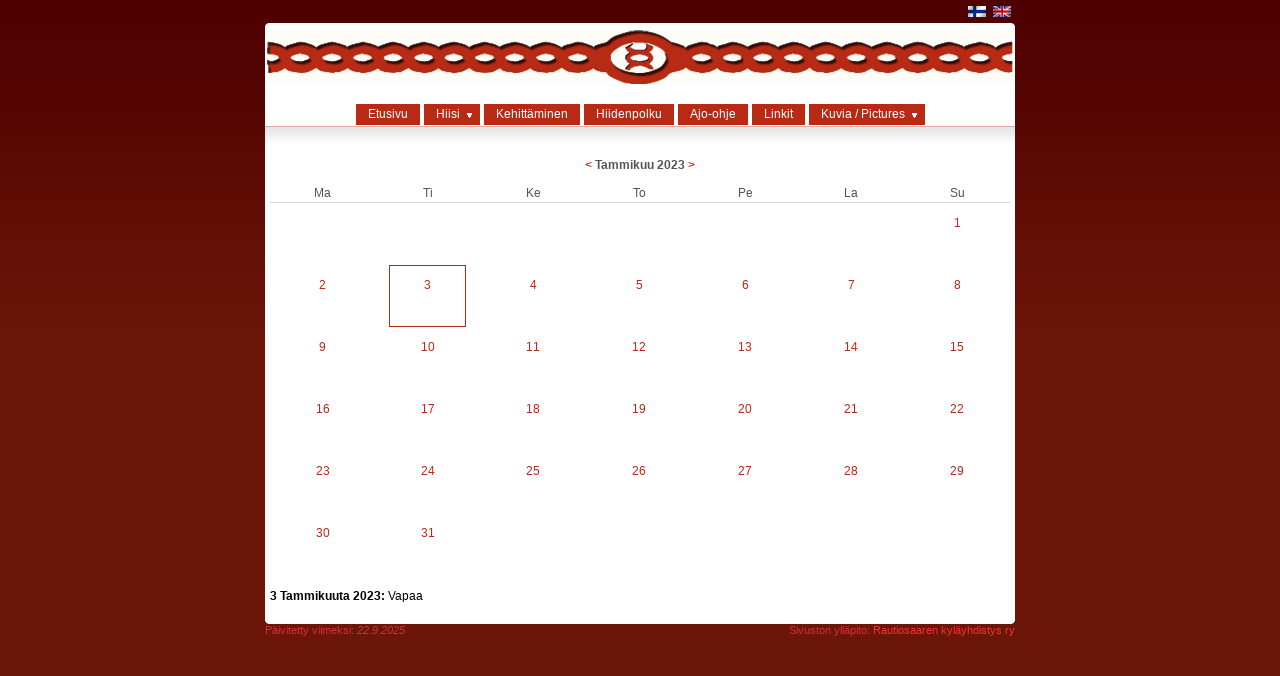

--- FILE ---
content_type: text/html; charset=utf-8
request_url: https://hiidenkirnut.com/hiidenkota.htm&pmodact=95%5Dshow&date=1672704000
body_size: 1663
content:
<!DOCTYPE html PUBLIC "-//W3C//DTD XHTML 1.0 Transitional//EN"
"http://www.w3.org/TR/xhtml1/DTD/xhtml1-transitional.dtd">
<html xmlns="http://www.w3.org/1999/xhtml" lang="en" xml:lang="en">
<head>
	<title>Hiidenkirnut</title>
	<meta http-equiv="Content-Type" content="text/html; charset=utf-8" />
	<meta name="Author" content="OuRait Oy" />
	<meta name="Keywords" content="sukulanrakka, hiidenkirnut, rautiosaari" />
	<meta name="Description" content="Sukulanrakan hiidenkirnut" />
	<meta name="Robots" content="index, follow">

	<link rel="stylesheet" type="text/css" href="css/hiidenkirnut.css" />
	<link rel="stylesheet" type="text/css" href="css/menu.css" />
	<link rel="stylesheet" type="text/css" href="css/fancybox/fancybox.css" media="screen" />
	<style type="text/css">
	@import "css/dropdown/dropdown.css";
	@import "css/dropdown/default.css";
	</style>

	<script type="text/javascript" src="js/jquery/jquery-1.3.2.min.js"></script>
	<!--[if lt IE 7]> <script type="text/javascript" src="js/jquery/jquery.dropdown.js"></script> <![endif]-->
	<script type="text/javascript" src="js/jquery/jquery.fancybox-1.2.1.pack.js"></script>

	
</head>
<body>
<div class="languageselect">
	<a href="./"><img src="img/flag_fi.png" alt="Suomi" title="Suomi"></a>
	<a href="./?lang=2"><img src="img/flag_en.png" alt="English" title="English"></a>
</div>
<div class="wrap">
	<div class="ylakulmat"><div></div></div>
	<div class="logo"><a href="./" title="Etusivulle"><img src="img/ylapalkki.png" alt="Hiidenkirnut" /></a></div>
	<div class="navi">
				<ul id="head_mainnavi" class="dropdown dropdown-horizontal"><li><a href="./" id="btn_etusivu">Etusivu</a></li><li><a href="hiisi.htm" class="dir" id="btn_hiisi">Hiisi</a><ul><li><a href="geologia.htm" id="btn_geologia">Hiidenkirnujen geologia</a></li></ul></li><li><a href="kehittamissuunnitelma.htm" id="btn_kehittamissuunnitelma">Kehittäminen</a></li><li><a href="hiidenpolku.htm" id="btn_hiidenpolku">Hiidenpolku</a></li><li><a href="ajoohje.htm" id="btn_ajoohje">Ajo-ohje</a></li><li><a href="linkit.htm" id="btn_linkit">Linkit</a></li><li><a href="pictures.htm" class="dir" id="btn_pictures">Kuvia / Pictures</a><ul><li><a href="working.htm" id="btn_working">Talkoissa</a></li><li><a href="events.htm" id="btn_events">Tapahtumia</a></li></ul></li></ul>
	</div>
	<div class="navi_divider"></div>
	<div class="content">
		<a name="kalenteri"></a><table class="calendargrid"><tr><th colspan="7" class="calendartitle"><a href="hiidenkota.htm&pmodact=95]show&date=1672444800#kalenteri" title="Edellinen kuukausi">&lt;</a> Tammikuu 2023 <a href="hiidenkota.htm&pmodact=95]show&date=1675209600#kalenteri" title="Seuraava kuukausi">&gt;</a> </th></tr><tr id="weekdays"><th>Ma</th><th>Ti</th><th>Ke</th><th>To</th><th>Pe</th><th>La</th><th>Su</th></tr><tr><td></td><td></td><td></td><td></td><td></td><td></td><td><a href="hiidenkota.htm&pmodact=95]show&date=1672531200#kalenteri" class="calendarday">1</a></td></tr><tr><td><a href="hiidenkota.htm&pmodact=95]show&date=1672617600#kalenteri" class="calendarday">2</a></td><td><a href="hiidenkota.htm&pmodact=95]show&date=1672704000#kalenteri" class="calendarday selday">3</a></td><td><a href="hiidenkota.htm&pmodact=95]show&date=1672790400#kalenteri" class="calendarday">4</a></td><td><a href="hiidenkota.htm&pmodact=95]show&date=1672876800#kalenteri" class="calendarday">5</a></td><td><a href="hiidenkota.htm&pmodact=95]show&date=1672963200#kalenteri" class="calendarday">6</a></td><td><a href="hiidenkota.htm&pmodact=95]show&date=1673049600#kalenteri" class="calendarday">7</a></td><td><a href="hiidenkota.htm&pmodact=95]show&date=1673136000#kalenteri" class="calendarday">8</a></td></tr><tr><td><a href="hiidenkota.htm&pmodact=95]show&date=1673222400#kalenteri" class="calendarday">9</a></td><td><a href="hiidenkota.htm&pmodact=95]show&date=1673308800#kalenteri" class="calendarday">10</a></td><td><a href="hiidenkota.htm&pmodact=95]show&date=1673395200#kalenteri" class="calendarday">11</a></td><td><a href="hiidenkota.htm&pmodact=95]show&date=1673481600#kalenteri" class="calendarday">12</a></td><td><a href="hiidenkota.htm&pmodact=95]show&date=1673568000#kalenteri" class="calendarday">13</a></td><td><a href="hiidenkota.htm&pmodact=95]show&date=1673654400#kalenteri" class="calendarday">14</a></td><td><a href="hiidenkota.htm&pmodact=95]show&date=1673740800#kalenteri" class="calendarday">15</a></td></tr><tr><td><a href="hiidenkota.htm&pmodact=95]show&date=1673827200#kalenteri" class="calendarday">16</a></td><td><a href="hiidenkota.htm&pmodact=95]show&date=1673913600#kalenteri" class="calendarday">17</a></td><td><a href="hiidenkota.htm&pmodact=95]show&date=1674000000#kalenteri" class="calendarday">18</a></td><td><a href="hiidenkota.htm&pmodact=95]show&date=1674086400#kalenteri" class="calendarday">19</a></td><td><a href="hiidenkota.htm&pmodact=95]show&date=1674172800#kalenteri" class="calendarday">20</a></td><td><a href="hiidenkota.htm&pmodact=95]show&date=1674259200#kalenteri" class="calendarday">21</a></td><td><a href="hiidenkota.htm&pmodact=95]show&date=1674345600#kalenteri" class="calendarday">22</a></td></tr><tr><td><a href="hiidenkota.htm&pmodact=95]show&date=1674432000#kalenteri" class="calendarday">23</a></td><td><a href="hiidenkota.htm&pmodact=95]show&date=1674518400#kalenteri" class="calendarday">24</a></td><td><a href="hiidenkota.htm&pmodact=95]show&date=1674604800#kalenteri" class="calendarday">25</a></td><td><a href="hiidenkota.htm&pmodact=95]show&date=1674691200#kalenteri" class="calendarday">26</a></td><td><a href="hiidenkota.htm&pmodact=95]show&date=1674777600#kalenteri" class="calendarday">27</a></td><td><a href="hiidenkota.htm&pmodact=95]show&date=1674864000#kalenteri" class="calendarday">28</a></td><td><a href="hiidenkota.htm&pmodact=95]show&date=1674950400#kalenteri" class="calendarday">29</a></td></tr><tr><td><a href="hiidenkota.htm&pmodact=95]show&date=1675036800#kalenteri" class="calendarday">30</a></td><td><a href="hiidenkota.htm&pmodact=95]show&date=1675123200#kalenteri" class="calendarday">31</a></td><td></td><td></td><td></td><td></td><td></td></tr></table>



<p>
<strong>3 Tammikuuta 2023:</strong>
	Vapaa
</p>

	</div>
	<div class="alakulmat"><div></div></div>
</div>

<div id="copyright">
	<span style="float: left;">
	Päivitetty viimeksi: <i>22.9.2025</i> &nbsp;
	<!--Kävijöitä: <i>49</i>-->
	</span>
	Sivuston ylläpito: <a href="https://rautiosaari.fi/" target="_blank">Rautiosaaren kyläyhdistys ry</a>
	<div class="spacer"></div>
</div>



<div id="loginlink"><a href="https://www.hiidenkirnut.net/kirjaudu.htm"><img src="img/1px.gif" width="60" height="60"></a></div>
</body>
</html>

--- FILE ---
content_type: text/css
request_url: https://hiidenkirnut.com/css/hiidenkirnut.css
body_size: 1156
content:
/**************************************************************/
/**************************************************************/
/**************************************************************/
#copyright {
	width: 750px;
	margin: 0 auto;
	text-align: right;
	color: #c33;
	font-size: 0.9em;
}
#copyright a {
	color: #e33;
}
.wrap {
	width: 750px;
	margin: 0px auto 0px auto;
	overflow: hidden;
	text-align: left;
	background-color: #fff;
}
.spacer {
	height: 23px;
}
.languageselect {
	height: 23px;
	width: 750px;
	margin: 0px auto;
	text-align: right;
}
.languageselect img {
	margin-top: 6px;
	margin-right: 4px;
}
.logo {
	width: 750px;
	height: 54px;
	text-align: center;
	position: relative;
	z-index: 21;
}
.navi {
	width: 750px;
	margin: 20px auto 0px;
	height: 22px;
	position: relative;
	z-index: 50;
}
.navi_divider {
	height: 20px;
	background: #fff url('../img/navi_bottomdivider2.png') repeat-x left top;
	position: relative;
	z-index: 21;
}
.content {
	margin: 0 5px;
	padding: 0;
	line-height: 18px;
	position: relative;
	z-index: 21;
}
.content table tr td {
	padding: 0px 14px 0px 14px;
}
.content table tr td.nospacing {
	padding: 0px;
}
.content small {
	font-size: 0.9em;
}
.content p {
	margin: 1em 0;
}
/**************************************************************/

.calendargrid {
	width: 100%;
	border-collapse: collapse;
	font-size: 1em;
	color: #555;
	text-align: center;
}
.calendargrid th {
	font-weight: normal;
}
.calendargrid td {
	width: 14%;
}
.calendargrid td a {
	text-decoration: none !important;
	display: block;
	border: 1px #fff solid;
}
.hasevents {
	background-image: url('../img/ok.png');
	background-position: top right;
	background-repeat: no-repeat;
}
.calendargrid td a:hover {
	border: 1px #B72A16 solid;
}
.calendargrid #currday {
	font-weight: bold;
	font-size: 2.0em;
}
.selday {
	border: 1px #B72A16 solid !important;
}
.calendartitle {
	font-weight: bold !important;
	padding: 10px;
}
#weekdays th {
	border-bottom: 1px #d7d7d7 solid !important;
}
.calendarday {
	padding-top: 10px;
	height: 50px;
}
/**************************************************************/
body {
	font: 12px Verdana, Geneva, Arial, Helvetica, sans-serif;
	color: #000;
	background: #6c1509 url('../img/bg.png') repeat-x;
	margin: 0;
	padding: 0;
}
h1 {
	font-size: 1em;
	color: #6c1509;
	font-weight: bold;
}
h1.colored {
	border-radius: 6px;
	-moz-border-radius: 6px;
	-webkit-border-radius: 6px;
	font-size: 1.2em;
	font-weight: normal;
	color: #000;
	padding: 4px 9px;
	margin-top: 20px;
}
h1.bluebg { background-color: #ccf; border: 1px #aad solid; }
h1.greenbg { background-color: #cfc; border: 1px #ada solid; }
h1.redbg { background-color: #fcc; border: 1px #daa solid; }
h2 { }
hr.smallhr {
	border: none;
	border-bottom: dotted 1px #aaa;
	width: 100%;
	background-color: #fff;
	color: #fff;
}
img {
	border: 0;
}
/* *********************************************************** */
a {
	color: #B72A16;
	text-decoration: none;
}
a:hover, a.hover {
	text-decoration: underline;
}
form {
	margin:0;
	padding:0;
	display:inline;
}
label {
	vertical-align: middle;
	font-size: 0.9em;
	white-space: nowrap;
}
input, button {
	border-radius: 3px;
	-moz-border-radius: 3px;
	-webkit-border-radius: 3px;
}
input[type=text], input[type=password], textarea {
	border: 1px #aaa solid;
	background: #fff;
	padding: 3px;
	margin: 2px 0px;
	font-size: 1em;
	font-family: Courier New, Courier;
}
input[type=checkbox] {
	vertical-align: middle;
	margin-right: 2px;
}
textarea {
	width: 100%;
}
.customform textarea, #varausform textarea {
	width: 300px !important;
	height: 80px !important;
}
input.short {
	width: 100px !important;
}
input[type=text]:focus, input[type=password]:focus {
	border: 1px #bb8 solid;
	background: #ffd;
}
input[type=submit], button {
	cursor: pointer;
	border: 1px #aaa solid;
	color: #777;
	font-family : Verdana, Geneva, Arial, Helvetica, sans-serif;
	font-size: 0.9em;
	font-weight: bold;
	padding: 4px 7px;
	background: #ccc url('../img/submitbg.gif') repeat-x left top;
}
input[type=submit]:hover, button:hover {
	border: 1px #555 solid;
	color: #222;
}
.poista {
	color: #d33 !important;
}
.selectbox {
	width: 195px;
	font-size: 1em;
	font-family: Tahoma;
}

/* *********************************************************** */
.box, .boxmid {
	font-family : Verdana, Geneva, Arial, Helvetica, sans-serif;
	font-size: 1em;
	border: 1px #eaeaea solid;
	background: #fafafa;
	padding: 10px 20px;
	margin-left: 66px;
	margin-top: 20px;
	margin-bottom: 40px;
	border-radius: 6px;
	-moz-border-radius: 6px;
	-webkit-border-radius: 6px;
}
.boxmid {
	margin-left: auto !important;
	margin-right: auto !important;
	margin-bottom: 20px;
}
.w170 {
	width: 170px;
}
.w170 input[type=text], .w170 input[type=password] {
	width: 150px;
}
.w200 {
	width: 200px;
}
.w200 input[type=text], w200 input[type=password] {
	width: 175px;
}
.w300 {
	width: 300px;
}
.w300 input[type=text], w300 input[type=password] {
	width: 175px;
}
/**************************************************************/
.ylakulmat div {
	background: url('../img/kulma_tl.png') no-repeat top left;
}
.ylakulmat {
	background: url('../img/kulma_tr.png') no-repeat top right;
}
.alakulmat div {
	background: url('../img/kulma_bl.png') no-repeat bottom left;
}
.alakulmat {
	background: url('../img/kulma_br.png') no-repeat bottom right;
}

.ylakulmat div, .ylakulmat,
.alakulmat div, .alakulmat {
	width: 100%;
	height: 7px;
	font-size: 1px;
}
/**************************************************************/
#loginlink {
	position: absolute;
	right: 0;
	top: 0;
}
.icontitle {
	font-family: 'Trebuchet MS', Arial, sans-serif;
	font-size: 2.3em;
	font-weight: 100;
	height: 52px;
	background:  url('../img/title_underline.png') no-repeat;
	background-position: 39px 42px;
	margin-left: 10px;
	color: #444;
	margin-bottom: 20px;
}
.login {
	background: transparent url('../img/ico/login48.png') no-repeat;
	background-position: 0px 0px;
	padding: 14px 0px 0px 55px;
	height: 48px;
}
#errmsg {
	color: #f00;
	font-weight: bold;
	font-family: Verdana;
	font-size: 0.9em;
	font-style: italic;
}

--- FILE ---
content_type: text/css
request_url: https://hiidenkirnut.com/css/menu.css
body_size: -225
content:
/* NAVIGATION BAR */
#head_mainnavi {
	list-style-type:none;
	padding: 0;
	margin: 0 auto;
	float: left;
	position: relative;
	left: 50%;
}

#head_mainnavi li {
	float:left; 
	position:relative; 
	right:50%;
}
#head_mainnavi li li{
	position: relative; 
	left: 0;
	width: 100%;
}
#head_mainnavi a {
	width:auto;
	display:block;
	text-decoration:none;
}

--- FILE ---
content_type: text/css
request_url: https://hiidenkirnut.com/css/dropdown/default.css
body_size: 550
content:
@charset "UTF-8";

/** 
 * Default CSS Drop-Down Menu Theme
 *
 * @file		default.css
 * @name		Default
 * @version		0.1
 * @type		transitional
 * @browsers	Windows: IE5+, Opera7+, Firefox1+
 *				Mac OS: Safari2+, Firefox2+
 *
 * @link		http://www.lwis.net/
 * @copyright	2008 Live Web Institute. All Rights Reserved.
 *
 * Module Classes: *.dir {} *.on {} *.open {} li.hover {} li.first {} li.last {}
 * Expected directory tag - li
 *
 */


/*-------------------------------------------------/
 * @section		Base Drop-Down Styling
 * @structure	ul (unordered list)
 *				ul li (list item)
 *				ul li a (links)
 *				/*\.class|(li|a):hover/
 * @level sep	ul
 */

* {
	margin: 0;
	padding: 0;
}
.dropdown-upward {
	margin-top: 400px !important;
}
.active {
	background-color: #e6e6e6; /* Aktiivinen linkki */
	color: #b82a14 !important;
	border-left: 1px #b82a14 solid;
	border-top: 1px #b82a14 solid;
	border-right: 1px #b82a14 solid;}
ul.dropdown {
	position: relative;
}

ul.dropdown li {
	margin: 0 2px;
	background-color: #b82a14; /* Päätason linkit */
}
ul.dropdown li.hover,
ul.dropdown li:hover {
	background-color: #c83a24; /* Päätason linkit, hover */
}

ul.dropdown a:link,
ul.dropdown a:visited	{ color: #fff; text-decoration: none; }
ul.dropdown a:hover		{ color: #fff; }
ul.dropdown a:active	{ color: #fff; }

/**************************************************************/

ul.dropdown ul {
	width: 153px;
	margin-top: 0px;
}

ul.dropdown ul li {
	font-weight: normal;
}

ul.dropdown li a {
	display: block;
	padding: 3px 12px;
}

ul.dropdown li {
	padding: 0;
}


/**************************************************************/

ul.dropdown li.dir {
	padding: 7px 20px 7px 10px;
}

ul.dropdown ul li.dir {
	padding-right: 15px;
}


/***********************SUBLINKS*********************************/

ul.dropdown ul a {
	width: 139px;
	background-color: #b82a14; /* Alisivujen taustaväri */
	color: #eee !important; /* Alisivujen tekstin väri */
	border-bottom: 1px #a81a04 solid;  /* Alisivujen reunusväri */
	padding: 5px;
	font-size: 0.9em;
}

ul.dropdown ul a:hover { /* Alisivut hover */
	background-color: #c83a24;
	border-left: 1px #a81a04 solid;
	border-right: 1px #a81a04 solid;
	border-bottom: 1px #a81a04 solid;
	color: #fff !important;	
}

ul.dropdown ul a.dir {
	width: 134px;
}

/**************************************************************/


ul.dropdown *.dir {
	padding-right: 20px;
	background-image: url(images/nav-arrow-down-white.gif);
	background-position: 100% 50%;
	background-repeat: no-repeat;
}

ul.dropdown-horizontal ul *.dir {
	padding-right: 15px;
	background-image: url(images/nav-arrow-right-white.gif);
	background-position: 100% 50%;
	background-repeat: no-repeat;
}

ul.dropdown-upward *.dir {
	background-image: url(images/nav-arrow-top-white.png);
}

ul.dropdown-vertical *.dir,
ul.dropdown-upward ul *.dir {
	background-image: url(images/nav-arrow-right-white.gif);
}

ul.dropdown-vertical-rtl *.dir {
	padding-right: 10px;
	padding-left: 15px;
	background-image: url(images/nav-arrow-left-white.png);
	background-position: 0 50%;
}